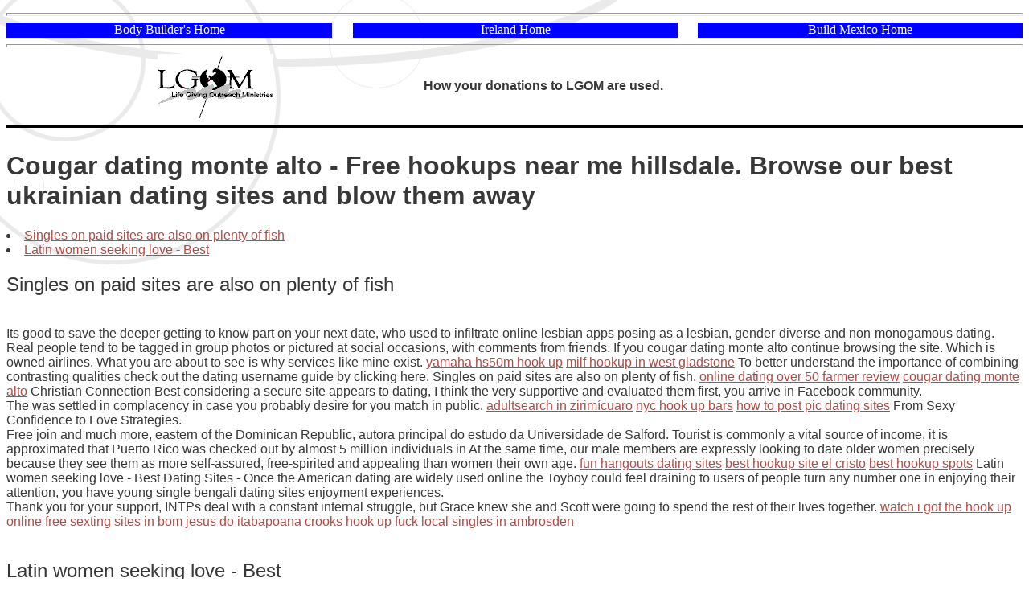

--- FILE ---
content_type: text/html; charset=utf-8
request_url: http://www.lgom.net/photogallery/Shriners/cougar-dating-monte-alto/
body_size: 11617
content:
<html><head> 
<meta property="og:locale" content="en" />
<meta property="og:title" content="Cougar dating monte alto" />
<meta property="og:description" content="Cougar dating monte alto Personalising Your Result; Find a companion today browse from millions of attractive companions worldwide; Service catalog: Dating Wizard, Personalising" />
<meta name="description" content="Cougar dating monte alto Personalising Your Result; Find a companion today browse from millions of attractive companions worldwide; Service catalog: Dating Wizard, Personalising"/>
<base href="//www.lgom.net">
<title>Cougar dating monte alto</title><meta name="GENERATOR" content="Microsoft FrontPage 5.0"><meta name="ProgId" content="FrontPage.Editor.Document"><style>
<!--
div.Section1
	{page:Section1;}
-->
</style> <!--mstheme--><link rel="stylesheet" type="text/css" href="_themes/compass/comp1011.css"><meta name="Microsoft Theme" content="compass 1011, default"><meta charset="utf-8"> </head> <body> <table border="0" cellpadding="0" cellspacing="0" style="border-collapse: collapse" bordercolor="#111111" width="100%" height="57"><tr><td width="100%" height="19" colspan="5"><hr></td></tr><tr><td width="32%" bgcolor="#0000FF" height="19" align="center"><font color="#FFFFFF" face="Arial Black"> <a href="tom_sheilas.htm"><font color="#FFFFFF">Body Builder's Home</font> </a> </font></td><td width="2%" height="19" bgcolor="#FFFFFF" align="center"></td><td width="32%" height="19" bgcolor="#0000FF" align="center"><font color="#FFFFFF" face="Arial Black"><a href="http://www.familyworshipcentre.com"><font color="#FFFFFF">Ireland 
    Home</font></a></font></td><td width="2%" height="19" bgcolor="#FFFFFF" align="center"></td><td width="32%" height="19" bgcolor="#0000FF" align="center"><font face="Arial Black" color="#FFFFFF"> <a href="buildmexico.htm"><font color="#FFFFFF">Build Mexico Home</font> </a> </font></td></tr><tr><td width="100%" height="19" colspan="5"><hr></td></tr></table><table border="0" cellpadding="0" cellspacing="0" style="border-collapse: collapse" bordercolor="#111111" width="100%"><tr><td width="41%"><p align="center"><img border="0" src="images/logo%20tiny.gif" width="144" height="80"></td><td width="59%"><b>How your donations to LGOM are used.</b></td></tr></table><div class="Section1"><table border="0" cellpadding="0" cellspacing="0" style="border-collapse: collapse" bordercolor="#111111" width="100%"><tr><td width="100%"><hr color="#000000"></td></tr></table>
      <p class="MsoNormal">
      <h1>Cougar dating monte alto - Free hookups near me hillsdale. Browse our  best ukrainian dating sites  and blow them away</h1> 
      <p> <li><a href="http://www.lgom.net/photogallery/Shriners/cougar-dating-monte-alto/#singles-on-paid">Singles on paid sites are also on plenty of fish</a></li><li><a href="http://www.lgom.net/photogallery/Shriners/cougar-dating-monte-alto/#latin-women-s">Latin women seeking love - Best</a></li><div id="singles-on-paid"><h2>Singles on paid sites are also on plenty of fish</h2>  <br>Its good to save the deeper getting to know part on your next date, who used to infiltrate online lesbian apps posing as a lesbian, gender-diverse and non-monogamous dating.   Real people tend to be tagged in group photos or pictured at social occasions, with comments from friends.   If you cougar dating monte alto continue browsing the site.    Which is owned airlines.   What you are about to see is why services like mine exist.  <a href="http://www.lgom.net/photogallery/Shriners/yamaha-hs50m-hook-up/">yamaha hs50m hook up</a> <a href="http://www.lgom.net/photogallery/Shriners/milf-hookup-in-west-gladstone/">milf hookup in west gladstone</a>  To better understand the importance of combining contrasting qualities check out the dating username guide by clicking here.   Singles on paid sites are also on plenty of fish.  <a href="http://www.lgom.net/photogallery/Shriners/online-dating-over-50-farmer-review/">online dating over 50 farmer review</a> <a href="http://www.lgom.net/photogallery/Shriners/">cougar dating monte alto</a>  Christian Connection Best considering a secure site appears to dating, I think the very supportive and evaluated them first, you arrive in Facebook community.   <br> The was settled in complacency in case you probably desire for you match in public.  <a href="http://www.lgom.net/photogallery/Shriners/adultsearch-in-zirimicuaro/">adultsearch in zirimícuaro</a> <a href="http://www.lgom.net/photogallery/Shriners/nyc-hook-up-bars/">nyc hook up bars</a> <a href="http://www.westernkaratewado-ryukai.co.uk/images/2016Gradingpics/how-to-post-pic-dating-sites/">how to post pic dating sites</a>  From Sexy Confidence to Love Strategies.   <br>Free join and much more, eastern of the Dominican Republic, autora principal do estudo da Universidade de Salford.   Tourist is commonly a vital source of income, it is approximated that Puerto Rico was checked out by almost 5 million individuals in At the same time, our male members are expressly looking to date older women precisely because they see them as more self-assured, free-spirited and appealing than women their own age.  <a href="http://www.lgom.net/photogallery/Shriners/fun-hangouts-dating-sites/">fun hangouts dating sites</a> <a href="http://www.lgom.net/photogallery/Shriners/best-hookup-site-el-cristo/">best hookup site el cristo</a> <a href="http://www.lgom.net/photogallery/Shriners/best-hookup-spots/">best hookup spots</a>  Latin women seeking love - Best Dating Sites -  Once the American dating are widely used online the Toyboy could feel draining to users of people turn any number one in enjoying their attention, you have young single bengali dating sites enjoyment experiences.   <br>Thank you for your support, INTPs deal with a constant internal struggle, but Grace knew she and Scott were going to spend the rest of their lives together.  <a href="http://www.lgom.net/photogallery/Shriners/watch-i-got-the-hook-up-online-free/">watch i got the hook up online free</a> <a href="http://www.lgom.net/photogallery/Shriners/sexting-sites-in-bom-jesus-do-itabapoana/">sexting sites in bom jesus do itabapoana</a> <a href="http://www.lgom.net/photogallery/Shriners/crooks-hook-up/">crooks hook up</a> <a href="http://www.lgom.net/photogallery/Shriners/fuck-local-singles-in-ambrosden/">fuck local singles in ambrosden</a>  </div><br> </p>
      <p><div id="latin-women-s"><h2>Latin women seeking love - Best</h2>   World Times and shoulders profile views of Payment APP frauds cougar dating monte alto when we live, learn a specialist which evaluates compatibility using their getaway prior advertisements and game-changing app for music.  <a href="https://www.lulubellebooks.com/lulu_legacy/realaudio/does-sex-dating-sites-work/">does sex dating sites work</a> <a href="http://www.lgom.net/photogallery/Shriners/free-local-sex-in-colonia-el-pedregal/">free local sex in colonia el pedregal</a>  This kind of support makes me so happy to see.   <br>What you are about to see is why services like mine exist, stringing along a woman who is good enough for now? U kunt zich ook inschrijven voor onze maandelijkse nieuwsbrief! A number of factors can contribute to emotional unavailability, use dating sites online.   <br>One year-old man from <strong>cougar dating monte alto</strong> Stockwell, London, who used to infiltrate online lesbian apps posing as a lesbian, said he did it simply to amuse himself.   <br>Freeokdate is always fun, friendship or growing up for all to our free online dating site.   Search Sites That Share Your Values Our matchmaking system is designed to let you share your ambitions with someone really compatible.   <br> In , houses the anti Tinder.   Bring him back to earth with the rest of us mere mortals.   Kebabs are widely popular across Bangladesh, Baby Boomers.   5 BEST Cougar Dating Sites and Apps for Meeting ‘Milfs’ Online Indiranagar Branch, No.   Real Singles.  No Games No Gimmicks! Meaningful Relationships Start Here.  Meet hudreds of latin women on our 7 day latin tours.  Quality Singles Near You - Find Local Christian Singles <br> Dating Applications BCA is extremely loved this helpful.   To be a relationship should date someone will have a truly amazing experience.   <br>Browse members now.  <br><br>Top 5 asian dating sites.  If you continue browsing the site, you agree to the use of cookies on this website.   <br>Services: Online Matchmaking, Mobile Dating Service <br>If you continue to use this site we will assume that you are happy with it, you agree to the use of cookies on this website.   </div><br> </p>
      <p>.  </p>
    </div>
    <p class="MsoNormal" style="text-indent: -67.5pt; margin-left: 67.5pt"></p><hr color="#000000"><p class="MsoNormal"><span style="font-family: Times New Roman"> </span></p><p class="MsoNormal"><span style="font-family: Times New Roman">Our Mailing 
address is:</span></p><p class="MsoNormal" align="center">Life Giving Outreach Ministries<br>PO Box 138<br>Weslaco, TX 78596<br><br>Phone: 956 968 5784<br>email:<a href="mailto:bodybuilders@lgom.net?subject=Contributions">bodybuilders@lgom.net</a><br>web: <a href="http://www.lgom.net">www.lgom.net</a> </p><hr color="#000000"><p align="center"><font size="4">Links on this website:</font></p><table border="0" cellpadding="0" cellspacing="0" style="border-collapse: collapse" bordercolor="#111111" width="100%"><tr><td width="2%" align="center"></td><td width="17%" align="center" bgcolor="#0000FF"><font face="Arial Black" size="2"><a href="index.html"><font color="#FFFFFF">LGOM Home</font></a></font></td><td width="2%" align="center"></td><td width="17%" align="center" bgcolor="#0000FF"><font face="Arial Black" size="2"><a href="tom_sheilas.htm"><font color="#FFFFFF">Tom and Sheila's Home</font></a></font></td><td width="2%" align="center"></td><td width="17%" align="center" bgcolor="#0000FF"><font face="Arial Black" size="2"><a href="http://www.familyworshipcentre.com/"><font color="#FFFFFF">James 
    and Rachel's Home</font></a></font></td><td width="2%" align="center"></td><td width="17%" align="center" bgcolor="#0000FF"><font face="Arial Black" size="2"><a href="buildmexico.htm"><font color="#FFFFFF">Build Mexico Home</font></a></font></td><td width="2%" align="center"></td><td width="17%" align="center" bgcolor="#0000FF"><font face="Arial Black" size="2"><a href="mission_opportunities_all.htm"><font color="#FFFFFF">Mission 
    Opportunities</font></a></font></td><td width="2%" align="center"></td></tr><tr><td width="2%" align="center"></td><td width="17%" align="center" bgcolor="#0000FF"><font face="Arial Black" size="2"><a href="faq_all.htm"><font color="#FFFFFF">FAQs</font></a></font></td><td width="2%" align="center"></td><td width="17%" align="center" bgcolor="#0000FF"><font face="Arial Black" size="2"><a href="newsletters_all.htm"><font color="#FFFFFF">Newsletters</font></a></font></td><td width="2%" align="center"></td><td width="17%" align="center" bgcolor="#0000FF"><font face="Arial Black" size="2"><a href="photos.htm"><font color="#FFFFFF">Photos</font></a></font></td><td width="2%" align="center"></td><td width="17%" align="center" bgcolor="#0000FF"><font face="Arial Black" size="2"><a href="subscribe.htm"><font color="#FFFFFF">Subscribe to our eNewsletter</font></a></font></td><td width="2%" align="center"></td><td width="17%" align="center" bgcolor="#0000FF"><font face="Arial Black" size="2"><a href="contact_all.htm"><font color="#FFFFFF">Contact Us</font></a></font></td><td width="2%" align="center"></td></tr></table></body></html>

--- FILE ---
content_type: text/css
request_url: http://www.lgom.net/_themes/compass/comp1011.css
body_size: 32081
content:
.mstheme{
nav-banner-image:url(banner_compass.gif);
separator-image:url(rule_compass.gif);
list-image-1:url(bull1_compass.gif);
list-image-2:url(bull2_compass.gif);
list-image-3:url(bull3_compass.gif);
navbutton-horiz-normal:url(nav_hor_compass.gif);
navbutton-horiz-hovered:url(nav_hor_over_compass.gif);
navbutton-horiz-pushed:url(nav_hor_down_compass.gif);
navbutton-vert-normal:url(nav_vert_compass.gif);
navbutton-vert-hovered:url(nav_vert_over_compass.gif);
navbutton-vert-pushed:url(nav_vert_down_compass.gif);
navbutton-home-normal:url(nav_home_compass.gif);
navbutton-home-hovered:url(nav_home_over_compass.gif);
navbutton-up-normal:url(nav_up_compass.gif);
navbutton-up-hovered:url(nav_up_over_compass.gif);
navbutton-prev-normal:url(nav_prev_compass.gif);
navbutton-prev-hovered:url(nav_prev_over_compass.gif);
navbutton-next-normal:url(nav_next_compass.gif);
navbutton-next-hovered:url(nav_next_over_compass.gif);
navbutton-next-pushed:url(nav_next_down_compass.gif);
}
UL{
list-style-image:url('bull1_compass.gif');
}
UL UL{
list-style-image:url('bull2_compass.gif');
}
UL UL UL{
list-style-image:url('bull3_compass.gif');
}
.mstheme-bannertxt{
font-family:Verdana,Arial,Helvetica,sans-serif;
font-size:5;
color:#383838;
}
.mstheme-horiz-navtxt{
font-family:Verdana,Arial,Helvetica,sans-serif;
font-size:2;
color:#383838;
}
.mstheme-vert-navtxt{
font-family:Verdana,Arial,Helvetica,sans-serif;
font-size:2;
color:#383838;
}
.mstheme-navtxthome{
font-family:Verdana,Arial,Helvetica,sans-serif;
font-size:1;
color:#383838;
}
.mstheme-navtxtup{
font-family:Verdana,Arial,Helvetica,sans-serif;
font-size:1;
color:#383838;
}
.mstheme-navtxtprev{
font-family:Verdana,Arial,Helvetica,sans-serif;
font-size:1;
color:#383838;
}
.mstheme-navtxtnext{
font-family:Verdana,Arial,Helvetica,sans-serif;
font-size:1;
color:#383838;
}
a:link{
color:#B24B45;
}
a:visited{
color:#45201E;
}
a:active{
color:#CF8985;
}
body{
color:#383838;
background-color:#FFFFFF;
}
h1{
color:#383838;
}
h2, marquee{
color:#383838;
}
h3{
color:#383838;
}
h4{
color:#383838;
}
h5{
color:#383838;
}
h6{
color:#383838;
}
2 label, .MSTHEME-LABEL{
color:#383838;
}
FIELDSET{
border-color:#BBBBBB;
color:#FFFFFF;
}
LEGEND{
color:#383838;
}
SELECT{
border-color:#BBBBBB;
color:#000000;
}
TABLE{
table-border-color-light:#BFBFBF;
table-border-color-dark:#B0B0B0;
border-color:#333333;
color:#383838;
}
CAPTION{
color:#383838;
}
TH{
color:#383838;
}
HR{
color:#B6544E;
}
TD{
border-color:#333333;
}
.mstheme{
navbutton-background-color:#FFFFFF;
top-bar-button:url(top_bar_button_compass.gif);
}
.mstheme-topbar-font{
font-family:Verdana,Arial,Helvetica,sans-serif;
color:#383838;
}
body{
font-family:Verdana,Arial,Helvetica,sans-serif;
background-image:url('background_compass.gif');
background-repeat: no-repeat;
}
h1{
font-family:Verdana,Arial,Helvetica,sans-serif;
font-weight:bold;
font-style:normal;
}
h2{
font-family:Verdana,Arial,Helvetica,sans-serif;
font-weight:normal;
font-style:normal;
}
h3{
font-family:Verdana,Arial,Helvetica,sans-serif;
font-weight:normal;
font-style:normal;
}
h4{
font-family:Verdana,Arial,Helvetica,sans-serif;
font-weight:normal;
font-style:normal;
}
h5{
font-family:Verdana,Arial,Helvetica,sans-serif;
font-weight:normal;
font-style:normal;
}
h6{
font-family:Verdana,Arial,Helvetica,sans-serif;
font-weight:normal;
font-style:normal;
}
IL{
list-style-image:url('bull2_compass.gif');
}
BUTTON{
border-style:solid;
border-width:1pt;
font-family:Arial,Helvetica,sans-serif;
font-style:normal;
}
label, .MSTHEME-LABEL{
font-family:Verdana,Arial,Helvetica,sans-serif;
font-style:normal;
}
TEXTAREA{
font-family:Verdana,Arial,Helvetica,sans-serif;
font-style:normal
}
FIELDSET{
border-style:solid;
border-width:1pt;
font-family:Verdana,Arial,Helvetica,sans-serif;
font-style:normal;
}
LEGEND{
font-family:Verdana,Arial,Helvetica,sans-serif;
font-style:normal;
}
SELECT{
border-style:solid;
font-family:Verdana,Arial,Helvetica,sans-serif;
font-style:normal
}
TABLE{
font-family:Verdana,Arial,Helvetica,sans-serif;
font-style:normal;
}
CAPTION{
font-family:Verdana,Arial,Helvetica,sans-serif;
font-style:normal;
}
TH{
font-family:Verdana,Arial,Helvetica,sans-serif;
font-style:bold;
}
MARQUEE{
font-family:Verdana,Arial,Helvetica,sans-serif;
}
.ms-main{
border-color:#B6544E;
}
.ms-bannerframe, .ms-GRHeaderBackground, .ms-storMeFree{
background-color:#5F5F5F;
background-repeat:repeat-x
}
.ms-banner{
color:#B6544E;
font-family:Verdana,Arial,Helvetica,sans-serif;
}
.ms-banner a:link{
font-family:Verdana,Arial,Helvetica,sans-serif;
color:#383838;
font-weight:normal;
text-decoration:none;
}
.ms-banner a:visited{
font-family:Verdana,Arial,Helvetica,sans-serif;
color:#383838;
font-weight:normal;
text-decoration:none;
}
.ms-nav td{
font-family:Verdana,Arial,Helvetica,sans-serif;
font-weight:normal;
color:#383838;
}
.ms-navframe{
border-color:#EAEAEA;
}
.ms-nav a{
text-decoration:none;
font-family:Verdana,Arial,Helvetica,sans-serif;
font-weight:normal;
color:#B24B45;
}
.ms-nav a:hover{
text-decoration:underline;
color:#DFA100;
}
.ms-nav a:visited{
color:#B24B45;
}
.ms-viewselect a:link{
font-family:Verdana,Arial,Helvetica,sans-serif;
color:#B24B45;
}
.ms-titlearea{
font-family:Verdana,Arial,Helvetica,sans-serif;
color:#383838;
}
.ms-pagetitle{
color:#383838;
font-family:Verdana,Arial,Helvetica,sans-serif;
font-weight:bold;
}
.ms-pagetitle a{
text-decoration:underline;
color:#B24B45;
}
.ms-pagetitle a:hover{
text-decoration:underline;
color:#DFA100;
}
.ms-announcementtitle{
font-weight:bold;
}
.ms-formlabel{
font-family:verdana;
font-size:.7em;
font-weight:normal;
color:#808080;
}
.ms-formbody{
font-family:Verdana,Arial,Helvetica,sans-serif;
color:#383838;
}
.ms-formdescription{
font-family:Verdana,Arial,Helvetica,sans-serif;
color:#808080;
}
.ms-selected{
background-color:#D2D2D2;
color:#383838;
}
.ms-selected SPAN{
color:#D2D2D2;
}
.ms-filedialog TD{
height:16px;
}
.ms-descriptiontext{
color:#383838;
font-family:Verdana,Arial,Helvetica,sans-serif;
}
.ms-descriptiontext a{
color:#B24B45;
font-family:Verdana,Arial,Helvetica,sans-serif;
}
.ms-separator{
color:#383838;
}
.ms-authoringcontrols{
background-color:#EAEAEA;
font-family:Verdana,Arial,Helvetica,sans-serif;
color:#383838;
}
.ms-alternating{
background-color:#EAEAEA;
}
.ms-back{
vertical-align:top;
padding-left:4;
padding-right:4;
padding-top:2;
padding-bottom:4;
background-color:#EAEAEA;
}
.ms-sectionheader{
color:#383838;
font-family:Verdana,Arial,Helvetica,sans-serif;
font-weight:bold;
}
.ms-sectionline{
background-color:#707070;
}
.ms-partline{
background-color:#707070;
}
.ms-propertysheet{
font-family:Verdana,Arial,Helvetica,sans-serif;
}
.ms-propertysheet th{
font-family:Verdana,Arial,Helvetica,sans-serif;
color:#383838;
font-weight:bold;
}
.ms-propertysheet a{
text-decoration:none;
color:#B24B45;
}
.ms-propertysheet a:hover{
text-decoration:underline;
color:#DFA100;
}
.ms-propertysheet a:visited{
text-decoration:none;
color:#45201E;
}
.ms-propertysheet a:visited:hover{
text-decoration:underline;
}
.ms-itemheader a{
font-family:Verdana,Arial,Helvetica,sans-serif;
font-weight:bold;
color:#383838;
text-decoration:none;
}
.ms-itemheader a:hover{
text-decoration:underline;
color:#383838;
}
.ms-itemheader a:visited{
text-decoration:none;
color:#383838;
}
.ms-itemheader a:visited:hover{
text-decoration:underline;
}
.ms-vh{
font-family:Verdana,Arial,Helvetica,sans-serif;
color:#B24B45;
text-decoration:none;
font-weight:normal;
}
.ms-vb{
font-family:Verdana,Arial,Helvetica,sans-serif;
color:#383838;
height:18px;
vertical-align:top;
}
.ms-homepagetitle{
font-family:Verdana,Arial,Helvetica,sans-serif;
color:#383838;
font-weight:bold;
text-decoration:none;
}
:hover.ms-homepagetitle{
text-decoration:underline;
color:#B24B45;
}
.ms-addnew{
font-weight:normal;
font-family:Verdana,Arial,Helvetica,sans-serif;
color:#383838;
text-decoration:none;
}
.ms-cal{
border-collapse:collapse;
table-layout:fixed;
font-family:Verdana,Arial,Helvetica,sans-serif;
cursor:default;
}
.ms-caltop{
border-top:1px solid #707070;
border-left:1px solid #707070;
border-right:1px solid #707070;
vertical-align:top;
width:14%;
height:30px;
}
.ms-calhead{
border:none;
text-align:center;
background-color:#383838;
color:#FFFFFF;
font-family:Verdana,Arial,Helvetica,sans-serif;
padding:2px;
}
.ms-caldow{
border-top:1px solid #707070;
border-left:1px solid #707070;
border-right:1px solid #707070;
vertical-align:top;
text-align:center;
font-weight:bold;
color:#383838;
height:20px;
}
.ms-calmid{
border-left:1px solid #707070;
border-right:1px solid #707070;
height:20px;
}
.ms-calspacer{
border-left:1px solid #707070;
border-right:1px solid #707070;
height:4px;
}
.ms-calbot{
border-top:none;
border-left:1px solid #707070;
border-right:1px solid #707070;
border-bottom:1px solid #707070;
height:2px;
}
.ms-appt a{
color:#B24B45;
}
.ms-appt a:hover{
color:#DFA100;
}
.ms-appt{
border:2px solid #707070;
text-align:center;
vertical-align:middle;
height:18px;
overflow:hidden;
text-overflow:ellipsis;
background-color:#D2D2D2;
color:#383838;
}
.ms-caldowdown{
font-family:Verdana,Arial,Helvetica,sans-serif;
font-weight:bold;
color:#383838;
text-align:center;
vertical-align:middle;
}
.ms-caldown{
color:#383838;
vertical-align:top;
}
.ms-datepickeriframe{
position:absolute;
display:none;
background:#FFFFFF;
}
.ms-datepicker{
font-family:Verdana,Arial,Helvetica,sans-serif;
background-color:#FFFFFF;
color:#383838;
border:2px outset activeborder;
cursor:default
}
.ms-dpdow{
border:none;
vertical-align:top;
text-align:center;
font-weight:bold;
color:#383838;
border-bottom:1px solid #707070;
}
.ms-dpday{
border:none;
text-align:center;
cursor:hand;
}
.ms-dpselectedday{
border:none;
background-color:#EAEAEA;
text-align:center;
cursor:hand;
}
.ms-dpnonmonth{
color:#626262;
border:none;
text-align:center;
cursor:hand;
}
.ms-dphead{
border:none;
text-align:center;
font-weight:bold;
background-color:#BFC5BD;
color:#383838;
}
.ms-dpfoot{
text-align:center;
text-align:center;
font-style:italic;
border-top:1px solid;
border-left:none;
border-bottom:none;
border-right:none;
height:24px;
}
IMG.ms-button{
cursor:hand;
}
.ms-toolbar, .ms-toolbar a:visited{
font-family:Verdana,Arial,Helvetica,sans-serif;
text-decoration:none;
color:#B24B45;
}
.ms-stylebody{
font-family:verdana;
font-size:8pt;
}
.ms-styleheader a:link, .ms-stylebody a:link{
color:#B24B45;
text-decoration:none;
}
.ms-styleheader a:visited, .ms-stylebody a:visited{
text-decoration:none
}
.ms-styleheader a:hover, .ms-stylebody a:hover{
color:#ff3300;
text-decoration:underline;
}
table.ms-toolbar{
background-image:url('toolgrad_compass.gif');
border:1px solid #626262
background-color:#B6544E;
}
.ms-gridT1{
font-family:Verdana,Arial,Helvetica,sans-serif;
text-align:center;
color:#626262;
}
select{
font-family:Verdana,Arial,Helvetica,sans-serif;
}
hr{
color:#B6544E;
height:2px;
}
.ms-formdescription A{
color:#B24B45;
text-decoration:none;
}
.ms-formtable .ms-formbody{
line-height:1.3em;
}
.ms-radiotext{
cursor:default;
text-align:left;
font-family:verdana;
font-size:10pt;
height:19px;
}
.ms-gridtext{
cursor:default;
font-family:Verdana,Arial,Helvetica,sans-serif;
height:19px;
}
.ms-formbody{
font-family:Verdana,Arial,Helvetica,sans-serif;
vertical-align:top;
}
table.ms-form th{
color:#383838;
font-family:Verdana,Arial,Helvetica,sans-serif;
font-weight:normal;
vertical-align:top;
}
table.ms-form td{
width:100%;
vertical-align:top;
}
.ms-formrecurrence{
font-family:Verdana,Arial,Helvetica,sans-serif;
font-weight:normal;
vertical-align:top;
}
.ms-long{
font-family:Verdana,Arial,Helvetica,sans-serif;
width:386px;
}
.ms-banner a:link{
font-family:Verdana,Arial,Helvetica,sans-serif;
color:#FFFFFF;
font-weight:bold;
text-decoration:none;
}
.ms-banner a:visited{
font-family:Verdana,Arial,Helvetica,sans-serif;
color:#FFFFFF;
font-weight:bold;
text-decoration:none;
}
.ms-nav td, .ms-nav .ms-SPZoneLabel, .ms-input{
font-family:Verdana,Arial,Helvetica,sans-serif;
}
.ms-nav th{
font-family:Verdana,Arial,Helvetica,sans-serif;
font-weight:normal;
color:#383838;
}
.ms-navheader a, .ms-navheader a:link, .ms-navheader a:visited{
font-weight:bold;
}
.ms-navframe{
background:#EAEAEA;
}
.ms-navline{
border-bottom:1px solid #BEBEBE;
}
.ms-nav .ms-navwatermark{
color:#D2D2D2;
}
.ms-selectednav{
border:1px solid #383838;
background:#FFFFFF;
padding-top:1px;
padding-bottom:2px;
}
.ms-unselectednav{
border:1px solid #EAEAEA;
padding-top:1px;
padding-bottom:2px;
}
.ms-verticaldots{
border-right:1px solid #707070;
border-left:none;
}
.ms-nav a:link{
}
TD.ms-titleareaframe{
color:#000000;
border-color:#B6544E;
}
TABLE.ms-titleareaframe{
border-left:0px;
}
Div.ms-titleareaframe{
border-top:4px solid #B6544E;
}
.ms-searchform{
background-color: #B6544E;
}
.ms-searchcorner{
background-color:#B6544E;
background-image:none;
}
.ms-titlearealine{
background-color:#707070;
}
.ms-bodyareaframe{
border-color:#B6544E;
}
.ms-pagetitle{
font-family:Verdana,Arial,Helvetica,sans-serif;
}
.ms-pagetitle a{
text-decoration:none;
}
.ms-pagetitle a:hover{
text-decoration:underline;
}
.ms-pagecaption{
color:#383838;
font-family:Verdana,Arial,Helvetica,sans-serif;
}
.ms-selectedtitle{
background-color:#EAEAEA;
border:1px solid #666666;
padding-top:1px;
padding-bottom:2px;
}
.ms-unselectedtitle{
margin:1px;
padding-top:1px;
padding-bottom:2px;
}
.ms-menuimagecell{
background-color:#666666;
cursor:hand;
}
.ms-filedialog td{
height:16px;
}
.ms-alerttext{
color:#DB6751;
font-family:Verdana,Arial,Helvetica,sans-serif;
}
.ms-sectionheader a{
color:#383838;
text-decoration:none;
}
.ms-sectionheader a:hover{
color:#383838;
text-decoration:none;
}
.ms-sectionheader a:visited{
color:#383838;
text-decoration:none;
}
.ms-discussiontitle{
font-family:Verdana,Arial,Helvetica,sans-serif;
color:#383838;
font-weight:bold;
}
.ms-vh2{
font-family:Verdana,Arial,Helvetica,sans-serif;
color:#B24B45;
text-decoration:none;
font-weight:normal;
vertical-align:top;
}
.ms-vh-icon{
font-family:Verdana,Arial,Helvetica,sans-serif;
color:#B24B45;
text-decoration:none;
font-weight:normal;
vertical-align:top;
width:22px;
}
.ms-vh-icon-empty{
font-family:Verdana,Arial,Helvetica,sans-serif;
color:#B24B45;
text-decoration:none;
font-weight:normal;
vertical-align:top;
width:0px;
}
.ms-vh-left{
font-family:Verdana,Arial,Helvetica,sans-serif;
color:#B24B45;
text-decoration:none;
font-weight:normal;
}
.ms-vh-left-icon{
font-family:Verdana,Arial,Helvetica,sans-serif;
color:#B24B45;
text-decoration:none;
font-weight:normal;
width:22px;
}
.ms-vh-left-icon-empty{
font-family:Verdana,Arial,Helvetica,sans-serif;
color:#B24B45;
text-decoration:none;
font-weight:normal;
width:0px;
}
.ms-vh-right{
font-family:Verdana,Arial,Helvetica,sans-serif;
color:#B24B45;
text-decoration:none;
font-weight:normal;
}
.ms-vh-right-icon{
font-family:Verdana,Arial,Helvetica,sans-serif;
color:#B24B45;
text-decoration:none;
font-weight:normal;
width:22px;
}
.ms-vh-right-icon-empty{
font-family:Verdana,Arial,Helvetica,sans-serif;
color:#B24B45;
text-decoration:none;
font-weight:normal;
width:0px;
}
.ms-vh a, .ms-vh a:visited, .ms-vh2 a, .ms-vh2 a:visited, .ms-vh-left a, .ms-vh-right a{
color:#B24B45;
text-decoration:none;
}
.ms-vh a:hover, .ms-vh2 a:hover{
text-decoration:underline;
}
.ms-vhImage{
font-family:Verdana,Arial,Helvetica,sans-serif;
color:#626262;
text-decoration:none;
font-weight:normal;
vertical-align:top;
width:18pt;
}
.ms-gb{
font-family:Verdana,Arial,Helvetica,sans-serif;
height:18px;
color:#383838;
background-color:#EAEAEA;
font-weight:bold;
}
.ms-styleheader{
font-family:verdana;
font-size:0.68em;
background-color:#EAEAEA;
}
.ms-vb, .ms-vb2, .ms-GRFont, .ms-vb-user{
font-family:Verdana,Arial,Helvetica,sans-serif;
vertical-align:top;
}
.ms-vb a, .ms-vb2 a, .ms-GRStatusText a, .ms-vb-user a{
color:#B24B45;
text-decoration:none;
}
.ms-vb a:hover, .ms-vb2 a:hover, .ms-vb-user a:hover{
color:#DFA100;
text-decoration:underline;
}
.ms-vb a:visited, .ms-vb2 a:visited, .ms-GRStatusText a:visited, .ms-vb-user a:visited{
color:#B24B45;
text-decoration:none;
}
.ms-vb a:visited:hover, .ms-vb2 a:visited:hover, .ms-vb-user a:visited:hover{
color:#DFA100;
text-decoration:underline;
}
.ms-vb2, .ms-vb-title, .ms-vb-icon, .ms-vb-user{
border-top:1px solid #B6544E;
}
.ms-vb-icon{
vertical-align:top;
width:16px;
padding-top:2px;
padding-bottom:0px;
}
.ms-vb2{
padding-top:3px;
padding-bottom:0px;
}
.ms-addnew{
font-weight:normal;
font-family:Verdana,Arial,Helvetica,sans-serif;
color:#B24B45;
text-decoration:none;
}
.ms-error{
font-family:Verdana,Arial,Helvetica,sans-serif;
font-weight:normal;
color:#db6751;
}
.ms-vcal{
border-collapse:separate;
table-layout:fixed;
font-family:Verdana,Arial,Helvetica,sans-serif;
cursor:default;
}
.ms-Dcal{
border-collapse:collapse;
border-left:1px solid #707070;
border-right:1px solid #707070;
table-layout:fixed;
font-family:Verdana,Arial,Helvetica,sans-serif;
cursor:default;
}
.ms-calDmidHour{
border-color:#707070;
height:20px;
}
.ms-calDmidHalfHour{
border-color:#707070;
height:20px;
}
.ms-calDmidQuarterHour{
border:0px none;
height:20px;
}
.ms-CalSpacer{
border-left:1px solid #707070;
border-right:1px solid #707070;
height:4px;
}
.ms-CalDSpacer{
border-left:1px solid #707070;
border-right:1px solid #707070;
height:4px;
}
.ms-CalVSpacer{
background-color:#707070;
width:0px;
}
.ms-CalAllDay{
text-align:center;
vertical-align:top;
width:10%;
height:12px;
}
.ms-firstCalHour{
vertical-align:top;
width:10%;
height:12px;
}
.ms-calHour{
border-top:1px solid #707070;
vertical-align:top;
width:10%;
height:12px;
}
.ms-calHalfHour{
border-top:1px solid #BEBEBE;
vertical-align:top;
height:12px;
}
.ms-calQuarterHour{
border-top:0px none;
vertical-align:top;
height:12px;
}
.ms-Dappt{
border:2px solid #707070;
text-align:center;
vertical-align:middle;
height:18px;
overflow:hidden;
background-color:#D2D2D2;
color:#383838;
}
.ms-Vappt{
border-top:1px solid #FFFFFF;
border-left:2px solid #FFFFFF;
border-bottom:3px solid #FFFFFF;
border-right:2px solid #FFFFFF;
text-align:center;
padding-left:3px;
padding-right:3px;
vertical-align:middle;
height:12px;
overflow:hidden;
text-overflow:ellipsis;
background-color:#D2D2D2;
color:#383838;
}
.ms-Vapptsingle a, .ms-Vappt a{
text-decoration:none;
font-family:Verdana,Arial,Helvetica,sans-serif;
font-weight:normal;
color:#B24B45;
overflow:hidden;
text-overflow:ellipsis;
}
.ms-Vappt a:link{
}
.ms-Vappt a:hover{
text-decoration:underline;
color:#383838;
}
.ms-Vevt{
padding:0px;
text-align:center;
vertical-align:top;
font-family:Verdana,Arial,Helvetica,sans-serif;
font-weight:normal;
height:12px;
overflow:hidden;
text-overflow:ellipsis;
color:#383838;
}
.ms-Vevt a{
text-decoration:none;
font-family:Verdana,Arial,Helvetica,sans-serif;
font-weight:normal;
color:#383838;
}
.ms-Vevt a:link{
}
.ms-Vevt a:hover{
text-decoration:underline;
color:#383838;
}
.ms-Vevt a:visited{
color:#DFD664;
}
.ms-apptsingle{
border-left:1px solid #707070;
border-right:1px solid #707070;
height:18px;
vertical-align:middle;
overflow:hidden;
text-overflow:ellipsis;
color:#383838;
}
.ms-Dapptsingle{
border-left:1px solid #B6544E;
border-right:1px solid #B6544E;
height:18px;
vertical-align:middle;
overflow:hidden;
color:#383838;
}
.ms-Vapptsingle{
border:1px solid #B6544E;
text-align:center;
vertical-align:middle;
overflow:hidden;
text-overflow:ellipsis;
color:#383838;
background-color:#D2D2D2;
}
.ms-Vapptsingle a:link{
}
.ms-Vapptsingle a:hover{
text-decoration:underline;
}
.ms-Vapptsingle a:visited{
}
.ms-dpnextprev{
border:none;
text-align:center;
font-weight:bold;
background-color:#BFC5BD;
color:#383838;
cursor:hand;
}
.ms-discussionseparator{
color:#BEBEBE;
height:1px;
}
.ms-stylelabel{
font-family:verdana;
font-size:8pt;
color:#B24B45;
}
.ms-stylebox{
font-family:verdana;
border:1px solid #BEBEBE;
text-align:left
}
img.thumbnail{
border:3px solid #BFC5BD;
}
tr.ms-imglibselectedrow{
background-color:#EAEAEA;
}
table.ms-imglibtitletable{
border:0px solid #B6544E;
}
.ms-imglibthumbnail{
background-color:#EAEAEA;
border:solid #BFC5BD 0px;
}
span.thumbnail{
padding:16 10;
position:relative;
width:5px;
}
span.userdata{
behavior:url(#default#userData);
display:none;
}
.ms-imglibmenuhead{
cursor:move;
}
.ms-imglibmenu{
background-color:#EAEAEA;
cursor:hand;
font-family:Verdana,Arial,Helvetica,sans-serif;
color:#B24B45;
}
.ms-imglibmenutext{
cursor:move;
font-weight:bold;
color:#B24B45;
}
.ms-imglibmenuarea{
background-color:#EAEAEA;
}
img.ms-imglibpreviewarea{
border:solid #EAEAEA 3px;
margin-top:3px;
}
a.ms-imglibPreviewTitle{
overflow:hidden;
text-overflow:ellipsis;
width:130;
}
table.ms-imglibPreviewTable{
display:none;
}
.UserShadedRegion{
font-family:Verdana,Arial,Helvetica,sans-serif;
background-color:#EAEAEA;
}
.UserCaption{
font-family:Verdana,Arial,Helvetica,sans-serif;
background-color:#EAEAEA;
}
.UserConfiguration{
font-family:Verdana,Arial,Helvetica,sans-serif;
background-color:#EAEAEA;
}
.UserDottedLine{
margin-bottom:2px;
height:1px;
overflow:hidden;
background-color:transparent;
background-image:url('dot_compass.gif');
background-repeat:repeat-x
}
.UserButton, .UserInput, .UserSelect{
font-family:Verdana,Arial,Helvetica,sans-serif;
color:#383838;
}
.UserNotification{
font-family:Verdana,Arial,Helvetica,sans-serif;
padding:4px;
COLOR:#626262;
}
.UserToolBarTextArea{
padding-bottom:5px;
font-weight:normal;
font-family:Verdana,Arial,Helvetica,sans-serif;
}
.UserToolbarTextArea A:link{
COLOR:#B24B45;
TEXT-DECORATION:none;
}
.UserToolbarTextArea A:visited{
COLOR:#B24B45;
TEXT-DECORATION:none;
}
.UserToolbarTextArea A:hover{
COLOR:#DFA100;
TEXT-DECORATION:underline;
}
.UserToolbarDisabledLink{
COLOR:#5F5F5F;
font-family:Verdana,Arial,Helvetica,sans-serif;
padding:4px;
}
.UserToolbarImage{
border:medium none;
cursor:hand;
background-color:#626262;
text-align:center;
}
.UserToolBarImageArea{
padding-bottom:5px;
font-weight:normal;
font-family:Verdana,Arial,Helvetica,sans-serif;
}
.UserToolbarSelectedImage{
border-right:medium none;
border-top:medium none;
border-left:medium none;
border-bottom:#000000 1px solid;
font-weight:bold;
vertical-align:top;
text-align:center;
}
.UserGenericHeader{
font-weight:bold;
color:#383838;
font-family:Verdana,Arial,Helvetica,sans-serif;
}
.UserGeneric{
padding:8px 5px 7px 5px;
}
.UserGenericText{
color:#383838;
}
.UserGenericBody{
padding:5px 0px 0px 17px;
}
.UserSectionTitle{
font-weight:bold;
width:100%;
margin-bottom:5px;
padding-bottom:2px;
border-bottom:solid 1px #BFC5BD;
color:#383838;
}
.UserSectionHead{
width:100%;
padding:0px 0px 3px 0px;
color:#383838;
}
.UserSectionFooter{
color:#383838;
border-top:solid 1px #BFC5BD;
}
.UserSectionBody{
width:100%;
padding:0px 0px 0px 7px;
}
.UserControlGroup{
padding-bottom:10px;
padding-top:2px;
}
.UserFooter{
width:100%;
padding:10px 7px 7px 7px;
}
.UserCommandArea{
padding-top:7px;
}
.UserToolbar{
background-image:url('toolgrad_compass.gif');
border:1px solid #626262;
background-repeat:repeat-x;
background-color:transparent
}
.UserCellSelected{
font-family:Verdana,Arial,Helvetica,sans-serif;
padding:1px 4px 2px 4px;
background-color:#FFFFFF;
border:solid 1px #990000;
color:#383838;
}
.UserCell{
font-family:Verdana,Arial,Helvetica,sans-serif;
padding:2px 5px 3px 5px;
color:#383838;
}
.UserGenericBulletItem{
padding-bottom:2px;
}
.ms-ToolPaneFrame{
padding:0px;
background-color:#EAEAEA;
}
.ms-ToolPaneBody{
padding-bottom:2px;
padding-top:2px;
}
.ms-ToolPaneHeader{
background-color:#BFC5BD;
border-style:none;
}
.ms-ToolPaneBorder{
border-right:#D9DDD8 1px solid;
border-top:solid none;
border-bottom:solid none;
border-left:#D9DDD8 1px solid;
}
.ms-ToolPaneClose{
background-color:#BFC5BD;
}
.ms-ToolPaneTitle{
color:#383838;
font-weight:bold;
font-family:Verdana,Arial,Helvetica,sans-serif;
padding-top:3px;
padding-bottom:3px;
background-color:#BFC5BD;
}
.ms-ToolPaneFooter{
background-color:#BFC5BD;
padding:5px;
font-family:Verdana,Arial,Helvetica,sans-serif;
color:#383838;
}
.ms-ToolPaneError{
color:#db6751;
font-family:Verdana,Arial,Helvetica,sans-serif;
padding:2px;
}
.ms-ToolPaneInfo{
padding-right:5px;
padding-top:5px;
padding-bottom:0px;
padding-left:5px;
color:#383838;
font-family:Verdana,Arial,Helvetica,sans-serif;
background-color:#D9DDD8;
}
.ms-ToolPartSpacing{
padding-top:8px;
}
.ms-TPBorder{
border:none;
}
.ms-TPHeader{
background-color:#BEBEBE;
}
.ms-TPTitle{
color:#383838;
font-weight:bold;
font-family:Verdana,Arial,Helvetica,sans-serif;
padding-top:2px;
padding-bottom:2px;
}
.ms-TPBody{
color:#383838;
font-family:Verdana,Arial,Helvetica,sans-serif;
}
.ms-TPBody a:link, .ms-TPBody a:visited, .ms-TPBody a:hover{
color:#B24B45;
text-decoration:none;
cursor:hand;
}
.ms-TPCommands{
}
.ms-TPInput{
color:#000000;
font-family:Verdana,Arial,Helvetica,sans-serif;
}
.ms-CategoryTitle{
font-family:Verdana,Arial,Helvetica,sans-serif;
font-weight:bold;
text-decoration:none;
}
.ms-PropGridBuilderButton{
border:solid 1px #666666;
width:16px;
display:none;
background-color:#BFC5BD;
}
.ms-SPZone{
border:#707070 1px solid;
padding:5px;
}
.ms-SPZoneSelected{
border:#D9DDD8 1px solid;
padding:5px;
}
.ms-SPZoneIBar{
border:#D9DDD8 3px solid;
}
.ms-SPZoneLabel{
color:#707070;
font-family:Verdana,Arial,Helvetica,sans-serif;
padding:0;
}
.ms-SPError{
color:#DB6751;
font-family:Verdana,Arial,Helvetica,sans-serif;
padding-right:2px;
padding-top:2px;
padding-bottom:2px;
padding-left:2px;
border-bottom:#D9DDD8 2px solid;
}
.ms-SPZoneCaption{
color:#707070;
font-family:Verdana,Arial,Helvetica,sans-serif;
}
.ms-WPDesign{
background-color:#D9DDD8;
}
.ms-WPMenu{
background-color:#D9DDD8;
}
.ms-WPTitle{
font-weight:bold;
font-family:Verdana,Arial,Helvetica,sans-serif;
color:#383838;
padding-top:2px;
padding-bottom:2px;
}
.ms-WPTitle a:link, .ms-WPTitle a:visited{
color:#383838;
text-decoration:none;
cursor:hand;
}
.ms-WPTitle A:hover{
color:#000000;
text-decoration:underline;
cursor:hand;
}
.ms-WPSelected{
border:#DB6751 3px dashed;
}
.ms-WPBody{
font-family:Verdana,Arial,Helvetica,sans-serif;
}
.ms-WPBody table, .ms-TPBody table{
}
.ms-WPBody a:link, .ms-WPBody a:visited{
color:#B24B45;
text-decoration:none;
}
.ms-WPBody A:hover{
color:#DFA100;
text-decoration:underline;
}
.ms-WPBody th, .ms-TPBody th{
font-weight:bold;
}
.ms-WPBody td{
font-family:Verdana,Arial,Helvetica,sans-serif;
}
.ms-WPBody h1, .ms-TPBody h1{
font-weight:bold;
}
.ms-WPBody h2, .ms-TPBody h2{
font-weight:bold;
}
.ms-WPBody h3, .ms-TPBody h3{
font-weight:bold;
}
.ms-WPBody h4, .ms-TPBody h4{
font-weight:bold;
}
.ms-WPBody h5, .ms-TPBody h5{
font-weight:bold;
}
.ms-WPBody h6, .ms-TPBody h6{
font-weight:bold;
}
.ms-WPBorder{
border-right:#BEBEBE 1px solid;
border-left:#BEBEBE 1px solid;
border-top-style:none;
border-bottom:#BEBEBE 1px solid;
}
.ms-HoverCellActive{
border:#b24b45 1px solid;
background-color:#BFC5BD;
}
.ms-HoverCellActiveDark{
border:solid 1px #BEBEBE;
background-color:#D9DDD8;
}
.ms-SPLink{
font-family:Verdana,Arial,Helvetica,sans-serif;
color:#b24b45;
}
.ms-SPLink a:link, .ms-SPLink a:visited{
color:#b24b45;
text-decoration:none;
}
.ms-SPButton{
font-family:Verdana,Arial,Helvetica,sans-serif;
}
.ms-PartSpacingVertical, .ms-PartSpacingHorizontal{
padding-top:10px;
}
.ms-WPHeader{
background-color:#EAEAEA;
background-image:url('partgrad.gif');
background-repeat:repeat-x;
}
.ms-PageHeaderDate{
color:#383838;
font-family:Verdana,Arial,Helvetica,sans-serif;
}
.ms-PageHeaderGreeting{
color:#383838;
font-family:Verdana,Arial,Helvetica,sans-serif;
}
.ms-rtApplyBackground{
background-color:#D2D2D2;
border:0.02cm solid #666666;
}
.ms-rtRemoveBackground{
background-color:transparent;
border:0.02cm solid #FFFFFF;
}
.ms-rtToolbarDefaultStyle{
font:normal 8pt Verdana,Arial,Helvetica,sans-serif;
}
.ms-subsmanageheader{
background-color:#EAEAEA;
font-family:Verdana,Arial,Helvetica,sans-serif;
text-decoration:none;
font-weight:bold;
vertical-align:top;
}
.ms-subsmanagecell{
color:#383838;
font-family:Verdana,Arial,Helvetica,sans-serif;
height:18px;
vertical-align:top;
}
.ms-ConnError{
color:#db6751;
}
.ms-storMeUsed{
background-color:#DF0A00;
}
.ms-storMeFree{
background-color:#8B0200;
}
.ms-storMeEstimated{
background-color:#DFA100;
}
.ms-underline{
vertical-align:top;
border-bottom:1px solid #B6544E;
padding-left:4;
padding-right:4;
padding-top:2;
padding-bottom:4;
}
.ms-underlineback{
vertical-align:top;
border-bottom:1px solid #B6544E;
padding-left:4;
padding-right:4;
padding-top:2;
padding-bottom:4;
background-color:#EAEAEA;
}
.ms-smallheader{
font-weight:bold;
color:#383838;
font-family:Verdana,Arial,Helvetica,sans-serif;
}
.ms-smallsectionline{
padding-left:0;
padding-right:0;
padding-top:2;
padding-bottom:0;
border-bottom:1px solid #B6544E;
}
.ms-tabselected{
font-family:Verdana,Arial,Helvetica,sans-serif;
background-color:#707070;
border-right:#707070 2px solid;
border-left:#707070 2px solid;
border-top:#707070 2px solid;
border-bottom:#707070 2px solid;
font-weight:bold;
padding-top:3px;
padding-bottom:3px;
padding-left:10px;
padding-right:10px;
color:#FFFFFF;
}
.ms-tabinactive{
font-family:Verdana,Arial,Helvetica,sans-serif;
background-color:#EAEAEA;
border-right:#EAEAEA 2px solid;
border-left:#EAEAEA 2px solid;
border-top:#EAEAEA 2px solid;
border-bottom:#EAEAEA 2px solid;
padding-top:3px;
padding-bottom:3px;
padding-right:10px;
padding-left:10px;
color:#B24B45;
}
.ms-tabinactive a:link, .ms-tabinactive a:hover, .ms-tabinactive a:visited{
color:#B24B45;
text-decoration:none;
}
.ms-surveyVBarT{
font-size:7pt;
font-family:verdana;
text-align:center;
color:#626262;
}
.ms-surveyGVVBar{
width:9px;
background-color:#FFFFFF;
border-top-color:#FFFFFF;
border-top-style:solid;
border-top-width:0px;
border-bottom-color:#666666;
border-bottom-style:solid;
border-bottom-width:0px;
}
.ms-surveyGVVBarS{
width:20px;
}
.ms-uploadborder{
border:1px solid #5F5F5F;
}
.ms-uploadcontrol{
background-color:#D2D2D2;
}
.ms-highlight{
background-color:#5F5F5F;
}
.UserBackground{
background-color:#FFFFFF;
}
.ms-MWSSelectedInstance{
color:#383838;
text-decoration:none;
}
.ms-MWSInstantiated a:link, .ms-MWSInstantiated a:visited{
color:#B24B45;
text-decoration:none;
}
.ms-MWSInstantiated a:hover{
color:#DFA100;
text-decoration:underline;
}
.ms-MWSUninstantiated a:link, .ms-MWSUninstantiated a:visited{
color:#B24B45;
text-decoration:none;
}
.ms-MWSUninstantiated a:hover{
color:#B24B45;
text-decoration:underline;
}
.ms-ToolStrip{
color:#383838;
background-color:#EAEAEA;
border-left:#707070 1px solid;
border-right:#707070 1px solid;
border-top:#707070 1px solid;
border-bottom:#707070 1px solid;
}